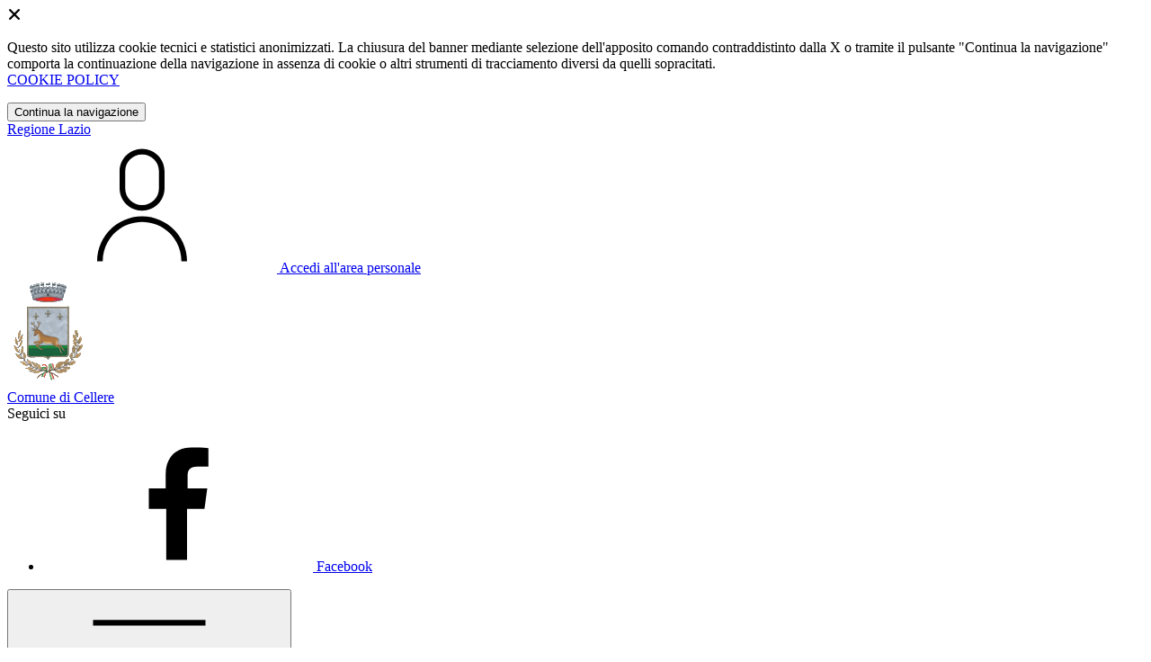

--- FILE ---
content_type: text/html; charset=UTF-8
request_url: https://comune.cellere.vt.it/argomenti/argomento-dettaglio/1795619
body_size: 10394
content:
<!DOCTYPE html>
<html lang="it">

<head>
    <!-- SEO -->
    <meta charset="utf-8">
    <meta http-equiv="X-UA-Compatible" content="IE=edge">
    <meta name="viewport" content="width=device-width, initial-scale=1">

    <title>
                    Comune di Cellere
            </title>

    <link rel="icon" type="image/png"
        href="https://mycity.s3.sbg.io.cloud.ovh.net/2951507/logo-comune-compact.png">

        
    <meta name="theme-color"
        content="#0F6E00">
    <link rel="manifest" href="/manifest.json">
    <link rel="apple-touch-icon" href="">
    <script nonce="3FXY19j0fIjXAkTMpt4QWMQuIVvjH7Mw">
        if ("serviceWorker" in navigator) navigator.serviceWorker.register("/service-worker.js");
    </script>

    <!-- CSRF Token -->
    <meta name="csrf-token" content="c0BggENTBkbz484FPnoUwE8DXPGpcMlU6dKjXnNi">

    <!-- IE -->
    <script src="//cdnjs.cloudflare.com/polyfill/v2/polyfill.min.js" defer integrity="sha384-1VSQy5k+QwdaUkm5HnEi7c51pl417Wh8qB0FK/9YT1nYBm9yJtOGe271k0a1Oi2C" crossorigin="anonymous"></script>

    <!-- Layout Scripts -->
    <script src="/js/manifest.js?id=ae85a8449474efde4acef5a3a08b9827" defer></script>
    <script src="/js/vendor.js?id=868390edf7b5f40633d8d047aa1f9a60" async></script>
    <script src="/js/frontend/agid4/layout.js?id=01f3bdab11a46ac9d028e2b31636e16c" async></script>

    <!-- Fonts Preload -->
    <link rel="preload" as="font" type="font/ttf" crossorigin href="https://comune.cellere.vt.it/fonts/lora/Lora-Bold.ttf">
    <link rel="preload" as="font" type="font/ttf" crossorigin href="https://comune.cellere.vt.it/fonts/lora/Lora-Italic.ttf">
    <link rel="preload" as="font" type="font/ttf" crossorigin href="https://comune.cellere.vt.it/fonts/lora/Lora-Regular.ttf">
    <link rel="preload" as="font" type="font/ttf" crossorigin
        href="https://comune.cellere.vt.it/fonts/roboto_mono/RobotoMono-Bold.ttf">
    <link rel="preload" as="font" type="font/ttf" crossorigin
        href="https://comune.cellere.vt.it/fonts/roboto_mono/RobotoMono-Regular.ttf">
    <link rel="preload" as="font" type="font/ttf" crossorigin
        href="https://comune.cellere.vt.it/fonts/roboto_mono/RobotoMono-Thin.ttf">
    <link rel="preload" as="font" type="font/ttf" crossorigin
        href="https://comune.cellere.vt.it/fonts/titillium_web/TitilliumWeb-Bold.ttf">
    <link rel="preload" as="font" type="font/ttf" crossorigin
        href="https://comune.cellere.vt.it/fonts/titillium_web/TitilliumWeb-Light.ttf">
    <link rel="preload" as="font" type="font/ttf" crossorigin
        href="https://comune.cellere.vt.it/fonts/titillium_web/TitilliumWeb-Regular.ttf">
    <link rel="preload" as="font" type="font/ttf" crossorigin
        href="https://comune.cellere.vt.it/fonts/titillium_web/TitilliumWeb-SemiBold.ttf">

    <!-- Bootstrap Italia -->
    <!--<script src="/js/frontend/agid4/bootstrap-italia.bundle.js?id=608c0e86319904cfd62da313473764e9" async></script>-->
    <script src="https://comune.cellere.vt.it/bootstrap-italia/dist/js/bootstrap-italia.bundle.min.js" async nonce="3FXY19j0fIjXAkTMpt4QWMQuIVvjH7Mw"></script>

    <link preload
        href="/css/frontend-agid4/bootstrap-italia/verdescuro/bootstrap-italia.min.css"
        rel="stylesheet">
    <link preload href="/css/frontend-agid4/themes/verdescuro.css" rel="stylesheet">

    <!-- Fonts & Icons -->
    <link href="https://comune.cellere.vt.it/fontastic/styles.css" preload rel="stylesheet">
    <link href="https://comune.cellere.vt.it/fonts/fabicon/fabicon.css" preload rel="stylesheet">
    <link href="https://comune.cellere.vt.it/fonts/fabicon/lightgallery.css" preload rel="stylesheet">
    <link rel="stylesheet" href="https://use.fontawesome.com/releases/v5.0.10/css/all.css"
        integrity="sha384-+d0P83n9kaQMCwj8F4RJB66tzIwOKmrdb46+porD/OvrJ+37WqIM7UoBtwHO6Nlg" preload
        crossorigin="anonymous">

    <!-- SPID -->
    <link type="text/css" rel="stylesheet" href="https://comune.cellere.vt.it/vendor/spid-auth/css/agid-spid-enter.min.1.0.0.css">

    <!-- Smart App Banners -->
    <!-- Smart App Banner IOs -->

<!-- Android -->

    <!-- Cookiebar & Web Analytics -->
        <!-- Matomo -->
<script>
  var _paq = window._paq = window._paq || [];
  /* tracker methods like "setCustomDimension" should be called before "trackPageView" */
  _paq.push(['trackPageView']);
  _paq.push(['enableLinkTracking']);
  (function() {
    var u="https://ingestion.webanalytics.italia.it/";
    _paq.push(['setTrackerUrl', u+'matomo.php']);
    _paq.push(['setSiteId', 'kjpRLlZ01y']);
    var d=document, g=d.createElement('script'), s=d.getElementsByTagName('script')[0];
    g.async=true; g.src=u+'matomo.js'; s.parentNode.insertBefore(g,s);
  })();
</script>
<!-- End Matomo Code -->

    <!-- Translation Plugin -->
    
    <!-- Stacks -->
            </head>

<body
    class="titillium cellere">
        <div id="app">
        <!-- Cookie Banner -->
                    <div id="cookie-bar" class="cookiealert bg-primary d-none pt-2 px-0" style="display: block;">
                <div class="d-flex justify-content-end">
                    <span class="declinecookies2 icon icon-cross clickable text-white"></span>
                </div>
                <div class="text-center px-3">
                    <p class="mb-3">
                        Questo sito utilizza cookie tecnici e statistici anonimizzati. La chiusura del banner mediante
                        selezione dell'apposito comando contraddistinto dalla X o tramite il pulsante "Continua la
                        navigazione" comporta la continuazione della navigazione in assenza di cookie o altri strumenti
                        di tracciamento diversi da quelli sopracitati.
                        <br><a class="cookiebar-btn" href="https://comune.cellere.vt.it/informativa-cookie">COOKIE POLICY</a>
                    </p>
                    <button class="btn btn-sm btn-outline-secondary acceptcookies" aria-label="Close">
                        Continua la navigazione
                    </button>
                </div>
            </div>
                <header class="it-header-wrapper it-header-sticky">
            <div class="it-header-slim-wrapper d-print-none">
                <div class="container">
                    <div class="row">
                        <div class="col-12">
                            <div class="it-header-slim-wrapper-content">
                                <a class="navbar-brand" href="http://www.regione.lazio.it" target="_blank"
                                    aria-label="Vai al portale Lazio - link esterno - apertura nuova scheda"
                                    title="Vai al portale Lazio">Regione
                                    Lazio</a>
                                
                                <div class="it-header-slim-right-zone">
                                    
                                                                        
                                                                                                                        <a class="btn btn-primary btn-icon btn-full"
                                                href="/login"
                                                data-element="personal-area-login" title="Accedi">
                                                <span class="rounded-icon" aria-hidden="true">
                                                    <svg class="icon icon-primary">
                                                        <use
                                                            xlink:href="/bootstrap-italia/dist/svg/sprites.svg#it-user">
                                                        </use>
                                                    </svg>
                                                </span>
                                                <span class="d-none d-lg-block">Accedi all'area personale</span>
                                            </a>
                                                                                                            </div>
                            </div>
                        </div>
                    </div>
                </div>
            </div>
            <div class="it-nav-wrapper">
                <div class="it-header-center-wrapper">
                    <div class="container">
                        <div class="row">
                            <div class="col-12">
                                <div class="it-header-center-content-wrapper">
                                    <div class="it-brand-wrapper">
                                                                                        <a href="https://comune.cellere.vt.it/home" tabindex="-1"
                                                    title="Vai alla Homepage">
                                                                                <img loading="lazy" src="https://mycity.s3.sbg.io.cloud.ovh.net/2951507/logo-comune-compact.png"
                                            alt="Comune di Cellere" class="img-fluid stemma">
                                        <div class="it-brand-text">
                                            <div class="no_toc it-brand-title">Comune di Cellere</div>
                                        </div>
                                        </a>
                                    </div>
                                    <div class="it-right-zone d-print-none">
                                                                                    <div class="it-socials d-none d-lg-flex">
                                                <span>Seguici su</span>
                                                <ul>
                                                                                                                                                                <li>
                                                            <div>
            <a class="" href="https://www.facebook.com/ComunediCellere" title="Facebook" aria-label="Facebook" target="_blank">
            <svg class="icon icon-sm icon-white align-top">
                <use xlink:href="/bootstrap-italia/dist/svg/sprites.svg#it-facebook">
                </use>
            </svg>
            <span class="visually-hidden">Facebook</span></a>
        </a>
    </div>
                                                        </li>
                                                                                                        
                                                                                                                                                                                                            </ul>
                                            </div>
                                        
                                        <search-widget modules="[]" scenario-id="1584"
                                            search-url="https://comune.cellere.vt.it/api/v1/scenarios/1584/search"
                                            advanced-search-url="https://comune.cellere.vt.it/ricerca-avanzata" theme="agid4">
                                        </search-widget>
                                    </div>
                                </div>
                            </div>
                        </div>
                    </div>
                </div>
                <div class="it-header-navbar-wrapper d-print-none" id="header-nav-wrapper">
                    <div class="container">
                        <div class="row">
                            <div class="col-12">
                                <nav class="navbar navbar-expand-lg has-megamenu" aria-label="Navigazione principale">
                                    <button class="custom-navbar-toggler" type="button" aria-controls="nav10"
                                        aria-expanded="false" aria-label="Mostra/Nascondi la navigazione"
                                        data-bs-target="#nav10" data-bs-toggle="navbarcollapsible" role="navigation">
                                        <svg class="icon">
                                            <use href="/bootstrap-italia/dist/svg/sprites.svg#it-burger"></use>
                                        </svg>
                                    </button>
                                    <div class="navbar-collapsable" id="nav10">
                                        <div class="overlay" style="display: none;"></div>
                                        <div class="close-div">
                                            <button class="btn close-menu" type="button">
                                                <span class="visually-hidden text-white">Nascondi la navigazione</span>
                                                <svg class="icon">
                                                    <use href="/bootstrap-italia/dist/svg/sprites.svg#it-close-big">
                                                    </use>
                                                </svg>
                                            </button>
                                        </div>
                                        <div class="menu-wrapper">
                                            <a href="https://comune.cellere.vt.it/home" aria-label="homepage"
                                                class="logo-hamburger">
                                                <img loading="lazy" src="https://mycity.s3.sbg.io.cloud.ovh.net/2951507/logo-comune-compact.png"
                                                    alt="Comune di Cellere" class="img-fluid stemma">
                                                <div class="it-brand-text">
                                                    <div class="it-brand-title">Comune di Cellere</div>
                                                </div>
                                            </a>
                                            <ul class="navbar-nav main_menu" data-element="main-navigation">
                                                                                                    <li class="nav-item">
                                                        <a target=""
                                                            data-element="management"
                                                            class="nav-link "
                                                            href="https://comune.cellere.vt.it/amministrazione" role="button"
                                                            aria-haspopup="true" aria-expanded="false"
                                                            title="Vai alla pagina: Amministrazione">
                                                            <span>Amministrazione</span>
                                                        </a>
                                                    </li>
                                                                                                    <li class="nav-item">
                                                        <a target=""
                                                            data-element="news"
                                                            class="nav-link "
                                                            href="https://comune.cellere.vt.it/novita" role="button"
                                                            aria-haspopup="true" aria-expanded="false"
                                                            title="Vai alla pagina: Novità">
                                                            <span>Novità</span>
                                                        </a>
                                                    </li>
                                                                                                    <li class="nav-item">
                                                        <a target=""
                                                            data-element="all-services"
                                                            class="nav-link "
                                                            href="https://comune.cellere.vt.it/servizi" role="button"
                                                            aria-haspopup="true" aria-expanded="false"
                                                            title="Vai alla pagina: Servizi">
                                                            <span>Servizi</span>
                                                        </a>
                                                    </li>
                                                                                                    <li class="nav-item">
                                                        <a target=""
                                                            data-element="live"
                                                            class="nav-link "
                                                            href="https://comune.cellere.vt.it/vivere-il-comune" role="button"
                                                            aria-haspopup="true" aria-expanded="false"
                                                            title="Vai alla pagina: Vivere il comune">
                                                            <span>Vivere il comune</span>
                                                        </a>
                                                    </li>
                                                
                                                                                            </ul>

                                            <ul class="navbar-nav main_menu position-absolute" style="bottom:25px;">
                                                                                                    <li class="mobile-login nav-item d-lg-none ps-4">
                                                        <a href="/login"
                                                            title="login" class="btn btn-success">Accedi </a>
                                                    </li>
                                                                                            </ul>
                                            <ul class="navbar-nav navbar-secondary">
                                                                                                    <li class="nav-item">
                                                        <a class="nav-link" href="https://comune.cellere.vt.it/argomenti/argomento-dettaglio/1795619"
                                                            title="Vai alla pagina: Accesso all&#039;informazione">Accesso all&#039;informazione</a>
                                                    </li>
                                                                                                    <li class="nav-item">
                                                        <a class="nav-link" href="https://comune.cellere.vt.it/argomenti/argomento-dettaglio/1795620"
                                                            title="Vai alla pagina: Acqua">Acqua</a>
                                                    </li>
                                                                                                    <li class="nav-item">
                                                        <a class="nav-link" href="https://comune.cellere.vt.it/argomenti/argomento-dettaglio/1795624"
                                                            title="Vai alla pagina: Assistenza agli invalidi">Assistenza agli invalidi</a>
                                                    </li>
                                                                                                <li class="nav-item">
                                                    <a class="nav-link" href="/argomenti"
                                                        title="Vai alla pagina: Tutti gli argomenti"
                                                        data-element="all-topics"><span class="fw-bold">Tutti gli
                                                            argomenti...</span></a>
                                                </li>
                                            </ul>
                                        </div>
                                    </div>
                                </nav>
                            </div>
                        </div>
                    </div>
                </div>
            </div>
        </header>

        
        
        
            <div class="it-hero-wrapper it-wrapped-container bg-grey-card" id="main-container">
                    <div class="img-responsive-wrapper">
                <div class="img-responsive">
                    <div class="img-wrapper">
                        <img src="https://mycity.s3.sbg.io.cloud.ovh.net/3706613/9cbab448-be27-4b16-9673-cd412c3a0505_large.jpg.webp" alt="https://mycity.s3.sbg.io.cloud.ovh.net/3706613/9cbab448-be27-4b16-9673-cd412c3a0505_large.jpg.webp">
                    </div>
                </div>
            </div>
                <!-- Top -->
        <div class="container">
            <div class="row">
                <div class=" drop-shadow  col-12 px-0 px-lg-2">
                    <div class="it-hero-card it-hero-bottom-overlapping rounded px-lg-5 py-4 py-lg-5">
                        <div class="row justify-content-center">
                            <div class="col-12">
                                <div class="cmp-breadcrumbs mt-0" role="navigation">
                                    <nav class="breadcrumb-container">
                                        <ol class="breadcrumb p-0" data-element="breadcrumb">
                                            <li class="breadcrumb-item">
                                                <a href="https://comune.cellere.vt.it/home">Home</a><span class="separator">/</span>
                                            </li>
                                            <li class="breadcrumb-item">
                                                <a href="https://comune.cellere.vt.it/argomenti">Argomenti</a><span
                                                    class="separator">/</span>
                                            </li>
                                            <li class="breadcrumb-item active">
                                                <span>Accesso all&#039;informazione</span>
                                            </li>
                                        </ol>
                                    </nav>
                                </div>
                            </div>
                        </div>
                        <div class="row sport-wrapper justify-content-between mt-lg-2">
                            <div class="col-12 col-lg-5 pl-lg-5">
                                <h1 class="mb-3 mb-lg-4 title-xxlarge">Accesso all&#039;informazione</h1>
                                <h2 class="visually-hidden" id="news-details">Dettagli dell'argomento</h2>
                                <p class="u-main-black text-paragraph-regular-medium mb-60">
                                    
                                </p>
                            </div>
                                                            <div class="col-12 col-lg-5 pl-lg-5">
                                    <div class="card-wrapper card-column">
                                        <h3 class="title-xsmall-semi-bold">Questo argomento è gestito da:</h3>
                                                                                    <div
                                                class="card card-teaser card-teaser-info shadow-sm rounded d-flex align-items-center p-3 p-lg-4">
                                                <div class="card-body">
                                                    <h4 class="mb-1 title-small-semi-bold-medium">
                                                        <a class="text-decoration-none"
                                                            href="https://comune.cellere.vt.it/unità-organizzative/2230013/ufficio-anagrafe"
                                                            title="Vai alla pagine: Ufficio Anagrafe">Ufficio Anagrafe</a>
                                                    </h4>
                                                    <div class="card-text">
                                                        <p class="u-main-black">
                                                            
                                                        </p>
                                                    </div>
                                                </div>
                                                                                            </div>
                                                                                    <div
                                                class="card card-teaser card-teaser-info shadow-sm rounded d-flex align-items-center p-3 p-lg-4">
                                                <div class="card-body">
                                                    <h4 class="mb-1 title-small-semi-bold-medium">
                                                        <a class="text-decoration-none"
                                                            href="https://comune.cellere.vt.it/unità-organizzative/2230206/settore-amministrativo"
                                                            title="Vai alla pagine: Settore Amministrativo">Settore Amministrativo</a>
                                                    </h4>
                                                    <div class="card-text">
                                                        <p class="u-main-black">
                                                            
                                                        </p>
                                                    </div>
                                                </div>
                                                                                            </div>
                                                                                    <div
                                                class="card card-teaser card-teaser-info shadow-sm rounded d-flex align-items-center p-3 p-lg-4">
                                                <div class="card-body">
                                                    <h4 class="mb-1 title-small-semi-bold-medium">
                                                        <a class="text-decoration-none"
                                                            href="https://comune.cellere.vt.it/unità-organizzative/2230211/segretario-comunale"
                                                            title="Vai alla pagine: Segretario Comunale">Segretario Comunale</a>
                                                    </h4>
                                                    <div class="card-text">
                                                        <p class="u-main-black">
                                                            
                                                        </p>
                                                    </div>
                                                </div>
                                                                                                    <div class="avatar size-xl">
                                                        <img src="https://mycity.s3.sbg.io.cloud.ovh.net/3525856/conversions/segretario-thumb.jpg"
                                                            alt="Segretario Comunale">
                                                        <!-- <div class="ms-3 argument-organizational_unit-image" style="background-image: url('https://mycity.s3.sbg.io.cloud.ovh.net/3525856/conversions/segretario-thumb.jpg')"> -->
                                                    </div>
                                                                                            </div>
                                                                                    <div
                                                class="card card-teaser card-teaser-info shadow-sm rounded d-flex align-items-center p-3 p-lg-4">
                                                <div class="card-body">
                                                    <h4 class="mb-1 title-small-semi-bold-medium">
                                                        <a class="text-decoration-none"
                                                            href="https://comune.cellere.vt.it/unità-organizzative/2230214/ufficio-segreteria-affari-istituzionali-protocollo"
                                                            title="Vai alla pagine: Ufficio Segreteria, Affari Istituzionali e Protocollo">Ufficio Segreteria, Affari Istituzionali e Protocollo</a>
                                                    </h4>
                                                    <div class="card-text">
                                                        <p class="u-main-black">
                                                            
                                                        </p>
                                                    </div>
                                                </div>
                                                                                            </div>
                                                                            </div>
                                </div>
                                                    </div>
                    </div>
                </div>
            </div>
        </div>
    </div>

    <!-- Novità Highlights -->
            <section id="novita">
            <div class="bg-grey-card pt-40 pt-md-100 pb-50">
                <div class="container">
                    <div class="row row-title">
                        <div class="col-12">
                            <h2 class="text-secondary border-bottom pb-2 pb-lg-3 mt-lg-5">Novità</h2>
                        </div>
                    </div>
                    <div class="row mt-2 pb-lg-4 g-4">
                                                    <div class="col-12 col-md-6 col-lg-4">
                                <div class="card-wrapper">
                                    <div class="card card-img no-after rounded sm-row">
                                                                                    <div class="img-responsive-wrapper">
                                                <div class="img-responsive img-responsive-panoramic">
                                                    <figure class="img-wrapper">
                                                        <img src="https://mycity.s3.sbg.io.cloud.ovh.net/4773630/conversions/tecnico-lavoripubblici-urbanistica-thumb.jpg"
                                                            title="image"
                                                            alt="image">
                                                    </figure>
                                                                                                    </div>
                                            </div>
                                                                                <div class="card-body p-4">
                                            <div class="category-top">
                                                <a class="text-decoration-none fw-semibold"
                                                    href="https://comune.cellere.vt.it/notizie"
                                                    title="Vai alla pagina: Notizie">Notizie</a>
                                                <span
                                                    class="data u-grey-light">10 ott 2025</span>
                                            </div>
                                            <div class="d-flex align-items-center">
                                                <h3><a class="text-decoration-none"
                                                        href="https://comune.cellere.vt.it/notizie/3476018/attivazione-sportello-unico-edilizia"
                                                        title="Leggi di più">Attivazione Sportello Unico per l&#039;Edilizia</a></h3>
                                            </div>
                                            <p class="lora font-normal line-height-normal text-secondary">
                                                Attivazione S.U.E.</p>
                                        </div>
                                    </div>
                                </div>
                            </div>
                                                    <div class="col-12 col-md-6 col-lg-4">
                                <div class="card-wrapper">
                                    <div class="card card-img no-after rounded sm-row">
                                                                                    <div class="img-responsive-wrapper">
                                                <div class="img-responsive img-responsive-panoramic">
                                                    <figure class="img-wrapper">
                                                        <img src="https://mycity.s3.sbg.io.cloud.ovh.net/4629824/conversions/polizia-locale-thumb.jpg"
                                                            title="image"
                                                            alt="image">
                                                    </figure>
                                                                                                    </div>
                                            </div>
                                                                                <div class="card-body p-4">
                                            <div class="category-top">
                                                <a class="text-decoration-none fw-semibold"
                                                    href="https://comune.cellere.vt.it/novita"
                                                    title="Vai alla pagina: Novità">Novità</a>
                                                <span
                                                    class="data u-grey-light">27 giu 2025</span>
                                            </div>
                                            <div class="d-flex align-items-center">
                                                <h3><a class="text-decoration-none"
                                                        href="https://comune.cellere.vt.it/notizie/3432250/modifiche-circolazione-stradale-domenica-29"
                                                        title="Leggi di più">Modifiche alla circolazione stradale per domenica 29 giugno in occasione del Memorial Andrea Paoletti</a></h3>
                                            </div>
                                            <p class="lora font-normal line-height-normal text-secondary">
                                                Domenica 29 giugno 2025 si terrà a Cellere il 2° Memorial Andrea Paoletti, per l&#039;occasione sono state adottate alcune modifiche alla circolazione stradale</p>
                                        </div>
                                    </div>
                                </div>
                            </div>
                                                    <div class="col-12 col-md-6 col-lg-4">
                                <div class="card-wrapper">
                                    <div class="card card-img no-after rounded sm-row">
                                                                                    <div class="img-responsive-wrapper">
                                                <div class="img-responsive img-responsive-panoramic">
                                                    <figure class="img-wrapper">
                                                        <img src="https://mycity.s3.sbg.io.cloud.ovh.net/4554065/conversions/analytics-ap-thumb.jpg"
                                                            title="image_thumb"
                                                            alt="image_thumb">
                                                    </figure>
                                                                                                    </div>
                                            </div>
                                                                                <div class="card-body p-4">
                                            <div class="category-top">
                                                <a class="text-decoration-none fw-semibold"
                                                    href="https://comune.cellere.vt.it/novita"
                                                    title="Vai alla pagina: Novità">Novità</a>
                                                <span
                                                    class="data u-grey-light">19 mag 2025</span>
                                            </div>
                                            <div class="d-flex align-items-center">
                                                <h3><a class="text-decoration-none"
                                                        href="https://comune.cellere.vt.it/notizie/3408111/report-sito-istituzionale-aprile-2025"
                                                        title="Leggi di più">Report sito istituzionale - Aprile 2025</a></h3>
                                            </div>
                                            <p class="lora font-normal line-height-normal text-secondary">
                                                Statistiche sito web istituzionale</p>
                                        </div>
                                    </div>
                                </div>
                            </div>
                                                    <div class="col-12 col-md-6 col-lg-4">
                                <div class="card-wrapper">
                                    <div class="card card-img no-after rounded sm-row">
                                                                                    <div class="img-responsive-wrapper">
                                                <div class="img-responsive img-responsive-panoramic">
                                                    <figure class="img-wrapper">
                                                        <img src="https://mycity.s3.sbg.io.cloud.ovh.net/4522156/conversions/CR-Cellere-thumb.jpg"
                                                            title="image_thumb"
                                                            alt="image_thumb">
                                                    </figure>
                                                                                                    </div>
                                            </div>
                                                                                <div class="card-body p-4">
                                            <div class="category-top">
                                                <a class="text-decoration-none fw-semibold"
                                                    href="https://comune.cellere.vt.it/novita"
                                                    title="Vai alla pagina: Novità">Novità</a>
                                                <span
                                                    class="data u-grey-light">05 mag 2025</span>
                                            </div>
                                            <div class="d-flex align-items-center">
                                                <h3><a class="text-decoration-none"
                                                        href="https://comune.cellere.vt.it/notizie/3398678/8-maggio-giornata-mondiale-croce-rossa"
                                                        title="Leggi di più">8 maggio, Giornata Mondiale della Croce Rossa</a></h3>
                                            </div>
                                            <p class="lora font-normal line-height-normal text-secondary">
                                                Il Comune di Cellere espone la bandiera dell&#039;Organizzazione Umanitaria più grande al mondo</p>
                                        </div>
                                    </div>
                                </div>
                            </div>
                                                    <div class="col-12 col-md-6 col-lg-4">
                                <div class="card-wrapper">
                                    <div class="card card-img no-after rounded sm-row">
                                                                                    <div class="img-responsive-wrapper">
                                                <div class="img-responsive img-responsive-panoramic">
                                                    <figure class="img-wrapper">
                                                        <img src="https://mycity.s3.sbg.io.cloud.ovh.net/4348455/conversions/raccolta-differenziata-1140x570-thumb.jpg"
                                                            title="image_thumb"
                                                            alt="image_thumb">
                                                    </figure>
                                                                                                    </div>
                                            </div>
                                                                                <div class="card-body p-4">
                                            <div class="category-top">
                                                <a class="text-decoration-none fw-semibold"
                                                    href="https://comune.cellere.vt.it/novita"
                                                    title="Vai alla pagina: Novità">Novità</a>
                                                <span
                                                    class="data u-grey-light">09 gen 2025</span>
                                            </div>
                                            <div class="d-flex align-items-center">
                                                <h3><a class="text-decoration-none"
                                                        href="https://comune.cellere.vt.it/notizie/3241913/calendario-infopoint-anno-2025"
                                                        title="Leggi di più">Calendario Infopoint anno 2025</a></h3>
                                            </div>
                                            <p class="lora font-normal line-height-normal text-secondary">
                                                Distribuzione sacchi e mastelli per la raccolta differenziata a cura della società Idealservice</p>
                                        </div>
                                    </div>
                                </div>
                            </div>
                                                    <div class="col-12 col-md-6 col-lg-4">
                                <div class="card-wrapper">
                                    <div class="card card-img no-after rounded sm-row">
                                                                                    <div class="img-responsive-wrapper">
                                                <div class="img-responsive img-responsive-panoramic">
                                                    <figure class="img-wrapper">
                                                        <img src="https://mycity.s3.sbg.io.cloud.ovh.net/4347292/conversions/elezioni-thumb.jpg"
                                                            title="image"
                                                            alt="image">
                                                    </figure>
                                                                                                    </div>
                                            </div>
                                                                                <div class="card-body p-4">
                                            <div class="category-top">
                                                <a class="text-decoration-none fw-semibold"
                                                    href="https://comune.cellere.vt.it/novita"
                                                    title="Vai alla pagina: Novità">Novità</a>
                                                <span
                                                    class="data u-grey-light">09 gen 2025</span>
                                            </div>
                                            <div class="d-flex align-items-center">
                                                <h3><a class="text-decoration-none"
                                                        href="https://comune.cellere.vt.it/notizie/3240833/commissione-elettorale-comunale"
                                                        title="Leggi di più">Commissione Elettorale Comunale</a></h3>
                                            </div>
                                            <p class="lora font-normal line-height-normal text-secondary">
                                                E&#039; stata convocata una riunione della CEC per il 16/05/2024</p>
                                        </div>
                                    </div>
                                </div>
                            </div>
                                                    <div class="col-12 col-md-6 col-lg-4">
                                <div class="card-wrapper">
                                    <div class="card card-img no-after rounded sm-row">
                                                                                    <div class="img-responsive-wrapper">
                                                <div class="img-responsive img-responsive-panoramic">
                                                    <figure class="img-wrapper">
                                                        <img src="https://mycity.s3.sbg.io.cloud.ovh.net/4347269/conversions/avviso-thumb.jpg"
                                                            title="image"
                                                            alt="image">
                                                    </figure>
                                                                                                    </div>
                                            </div>
                                                                                <div class="card-body p-4">
                                            <div class="category-top">
                                                <a class="text-decoration-none fw-semibold"
                                                    href="https://comune.cellere.vt.it/novita"
                                                    title="Vai alla pagina: Novità">Novità</a>
                                                <span
                                                    class="data u-grey-light">09 gen 2025</span>
                                            </div>
                                            <div class="d-flex align-items-center">
                                                <h3><a class="text-decoration-none"
                                                        href="https://comune.cellere.vt.it/notizie/3240828/macellazione-suini-uso-domestico"
                                                        title="Leggi di più">Macellazione suini per uso domestico</a></h3>
                                            </div>
                                            <p class="lora font-normal line-height-normal text-secondary">
                                                La ASL VT - Servizio veterinario comunica che per la Stagione 2024/2025 nel periodo compreso tra il 29.11.2024 ed il 20.03.2025 la macellazione dei suini a domicilio, ad esclusivo uso del proprio nucleo familiare</p>
                                        </div>
                                    </div>
                                </div>
                            </div>
                                                    <div class="col-12 col-md-6 col-lg-4">
                                <div class="card-wrapper">
                                    <div class="card card-img no-after rounded sm-row">
                                                                                    <div class="img-responsive-wrapper">
                                                <div class="img-responsive img-responsive-panoramic">
                                                    <figure class="img-wrapper">
                                                        <img src="https://mycity.s3.sbg.io.cloud.ovh.net/4330661/conversions/image-110-thumb.jpg"
                                                            title="image_thumb"
                                                            alt="image_thumb">
                                                    </figure>
                                                                                                    </div>
                                            </div>
                                                                                <div class="card-body p-4">
                                            <div class="category-top">
                                                <a class="text-decoration-none fw-semibold"
                                                    href="https://comune.cellere.vt.it/novita"
                                                    title="Vai alla pagina: Novità">Novità</a>
                                                <span
                                                    class="data u-grey-light">20 dic 2024</span>
                                            </div>
                                            <div class="d-flex align-items-center">
                                                <h3><a class="text-decoration-none"
                                                        href="https://comune.cellere.vt.it/notizie/3208850/trasferimento-servizio-idrico-integrato-societa"
                                                        title="Leggi di più">Trasferimento servizio idrico integrato alla Società Talete Spa</a></h3>
                                            </div>
                                            <p class="lora font-normal line-height-normal text-secondary">
                                                Dal 01/01/2025 avverrà il trasferimento del servizio idrico integrato alla Società Talete Spa</p>
                                        </div>
                                    </div>
                                </div>
                            </div>
                                                    <div class="col-12 col-md-6 col-lg-4">
                                <div class="card-wrapper">
                                    <div class="card card-img no-after rounded sm-row">
                                                                                    <div class="img-responsive-wrapper">
                                                <div class="img-responsive img-responsive-panoramic">
                                                    <figure class="img-wrapper">
                                                        <img src="https://mycity.s3.sbg.io.cloud.ovh.net/3659709/conversions/avviso-thumb.jpg"
                                                            title="image"
                                                            alt="image">
                                                    </figure>
                                                                                                    </div>
                                            </div>
                                                                                <div class="card-body p-4">
                                            <div class="category-top">
                                                <a class="text-decoration-none fw-semibold"
                                                    href="https://comune.cellere.vt.it/notizie"
                                                    title="Vai alla pagina: Notizie">Notizie</a>
                                                <span
                                                    class="data u-grey-light">19 dic 2023</span>
                                            </div>
                                            <div class="d-flex align-items-center">
                                                <h3><a class="text-decoration-none"
                                                        href="https://comune.cellere.vt.it/notizie/2448539/rg-44-2019-comune-cellere-c-poggi-pietro-rem"
                                                        title="Leggi di più">RG 44/2019 - Comune di Cellere c/ Poggi Pietro e Rem-Picci Agostino -</a></h3>
                                            </div>
                                            <p class="lora font-normal line-height-normal text-secondary">
                                                notifica del ricorso mediante affissione dello stesso all&#039;Albo Pretorio del Comune e nel Sito Internet</p>
                                        </div>
                                    </div>
                                </div>
                            </div>
                                            </div>
                    <div class="row mt-lg-2">
                        <div class="col-12 col-lg-3 offset-lg-9">
                            <a class="btn btn-primary text-button w-100" href="/novita">Tutte le novità</a>
                        </div>
                    </div>
                </div>
            </div>
        </section>
    
    <!-- Eventi -->
    
    <!-- Amministrazione -->
            <section id="amministrazione">
            <div class="pb-40 pt-40 pt-lg-80">
                <div class="container">
                    <div class="row row-title">
                        <div class="col-12">
                            <h2 class="text-secondary border-bottom pb-2 pb-lg-3 mt-lg-5">Amministrazione</h2>
                        </div>
                    </div>
                    <div class="row g-4 py-2 py-lg-3">
                                                    <div class="col-md-6 col-xl-4">
                                <div
                                    class="card-wrapper border border-light rounded cmp-list-card-img cmp-list-card-img-hr">
                                    <div class="card no-after rounded">
                                        <div class="row g-2 g-md-0 flex-md-column">
                                                                                        <div class="col-8 order-1 order-md-2">
                                                <div class="card-body">
                                                    <div class="category-top cmp-list-card-img__body">
                                                        <span
                                                            class="text-primary title-xsmall-semi-bold fw-semibold">Uffici</span>
                                                    </div>
                                                    <a href="https://comune.cellere.vt.it/unità-organizzative/2230214/ufficio-segreteria-affari-istituzionali-protocollo"
                                                        title="Leggi di più" class="text-decoration-none">
                                                        <div class="d-flex align-items-center">
                                                            <h3 class="text-break">Ufficio Segreteria, Affari Istituzionali e Protocollo</h3>
                                                        </div>
                                                    </a>
                                                    <p class="lora font-normal line-height-normal text-secondary mb-0">
                                                        L&#039;Ufficio Segreteria e Affari Istituzionali è incardinato del Settore Amministrativo dell&#039;Ente. Tra le attività svolte, si occupa di attività di segreteria agli organi di governo del comune e predisposizione degli atti deliberativi.
                                                    </p>
                                                </div>
                                            </div>
                                        </div>
                                    </div>
                                </div>
                            </div>
                                                    <div class="col-md-6 col-xl-4">
                                <div
                                    class="card-wrapper border border-light rounded cmp-list-card-img cmp-list-card-img-hr">
                                    <div class="card no-after rounded">
                                        <div class="row g-2 g-md-0 flex-md-column">
                                                                                            <div class="col-8 order-2 order-md-1">
                                                    <img lodaing="lazy" src="https://mycity.s3.sbg.io.cloud.ovh.net/3525856/conversions/segretario-thumb.jpg"
                                                        alt="Segretario Comunale"
                                                        class="rounded-top img-fluid img-responsive" />
                                                </div>
                                                                                        <div class="col-8 order-1 order-md-2">
                                                <div class="card-body">
                                                    <div class="category-top cmp-list-card-img__body">
                                                        <span
                                                            class="text-primary title-xsmall-semi-bold fw-semibold">Organi di governo</span>
                                                    </div>
                                                    <a href="https://comune.cellere.vt.it/unità-organizzative/2230211/segretario-comunale"
                                                        title="Leggi di più" class="text-decoration-none">
                                                        <div class="d-flex align-items-center">
                                                            <h3 class="text-break">Segretario Comunale</h3>
                                                        </div>
                                                    </a>
                                                    <p class="lora font-normal line-height-normal text-secondary mb-0">
                                                        Il Segretario Comunale svolge i compiti di collaborazione e funzioni di assistenza giuridico-amministrativa, nei confronti degli organi dell&#039;ente, in ordine alla conformità dell&#039;azione amministrativa alle leggi, allo Statuto ed ai regolamenti.
                                                    </p>
                                                </div>
                                            </div>
                                        </div>
                                    </div>
                                </div>
                            </div>
                                                    <div class="col-md-6 col-xl-4">
                                <div
                                    class="card-wrapper border border-light rounded cmp-list-card-img cmp-list-card-img-hr">
                                    <div class="card no-after rounded">
                                        <div class="row g-2 g-md-0 flex-md-column">
                                                                                        <div class="col-8 order-1 order-md-2">
                                                <div class="card-body">
                                                    <div class="category-top cmp-list-card-img__body">
                                                        <span
                                                            class="text-primary title-xsmall-semi-bold fw-semibold">Aree amministrative</span>
                                                    </div>
                                                    <a href="https://comune.cellere.vt.it/unità-organizzative/2230206/settore-amministrativo"
                                                        title="Leggi di più" class="text-decoration-none">
                                                        <div class="d-flex align-items-center">
                                                            <h3 class="text-break">Settore Amministrativo</h3>
                                                        </div>
                                                    </a>
                                                    <p class="lora font-normal line-height-normal text-secondary mb-0">
                                                        Il Settore Amministrativo svolge prioritariamente attività amministrativa per lo più interna al Comune e in particolare di supporto agli organi politici e ai vari settori organizzativi dell’Ente.
                                                    </p>
                                                </div>
                                            </div>
                                        </div>
                                    </div>
                                </div>
                            </div>
                                                    <div class="col-md-6 col-xl-4">
                                <div
                                    class="card-wrapper border border-light rounded cmp-list-card-img cmp-list-card-img-hr">
                                    <div class="card no-after rounded">
                                        <div class="row g-2 g-md-0 flex-md-column">
                                                                                        <div class="col-8 order-1 order-md-2">
                                                <div class="card-body">
                                                    <div class="category-top cmp-list-card-img__body">
                                                        <span
                                                            class="text-primary title-xsmall-semi-bold fw-semibold">Uffici</span>
                                                    </div>
                                                    <a href="https://comune.cellere.vt.it/unità-organizzative/2230013/ufficio-anagrafe"
                                                        title="Leggi di più" class="text-decoration-none">
                                                        <div class="d-flex align-items-center">
                                                            <h3 class="text-break">Ufficio Anagrafe</h3>
                                                        </div>
                                                    </a>
                                                    <p class="lora font-normal line-height-normal text-secondary mb-0">
                                                        Servizi Demografici - Ufficiale di Stato Civile, Anagrafe, Elettorale e Censimento
                                                    </p>
                                                </div>
                                            </div>
                                        </div>
                                    </div>
                                </div>
                            </div>
                                            </div>
                    <div class="col-12 col-lg-3 offset-lg-9">
                        <a class="btn btn-primary text-button w-100" href="/amministrazione"
                            title="Vai a: Tutta l'amministrazione">Tutta l'amministrazione</a>
                    </div>
                </div>
            </div>
        </section>
    
    <!-- Services -->
            <section id="servizi">
            <div class="pb-40 pt-40">
                <div class="container">
                    <div class="row row-title">
                        <div class="col-12">
                            <h2 class="text-secondary border-bottom pb-2 pb-lg-3 mt-lg-5">Servizi</h2>
                        </div>
                    </div>
                    <div class="row g-4 py-2 py-lg-3">
                                                    <div class="col-md-6 col-xl-4">
                                <div
                                    class="card-wrapper border border-light rounded cmp-list-card-img cmp-list-card-img-hr">
                                    <div class="card no-after rounded">
                                        <div class="row g-2 g-md-0 flex-md-column">
                                            <div class="col-8 order-1 order-md-2">
                                                <div class="card-body">
                                                    <div class="category-top cmp-list-card-img__body">
                                                        <span
                                                            class="text-primary title-xsmall-semi-bold fw-semibold">Anagrafe e stato civile</span>
                                                    </div>
                                                    <a href="https://comune.cellere.vt.it/servizi/servizio-dettaglio/2460971"
                                                        title="Leggi di più" class="text-decoration-none">
                                                        <div class="d-flex align-items-center">
                                                            <h3 class="text-break">Rilascio Carta d&#039;Identità (CIE o Cartacea)</h3>
                                                        </div>
                                                    </a>
                                                    <p class="lora font-normal line-height-normal text-secondary mb-0">
                                                        Rilascio Carta d&#039;Identità (CIE o Cartacea)
                                                    </p>
                                                </div>
                                            </div>
                                        </div>
                                    </div>
                                </div>
                            </div>
                                                    <div class="col-md-6 col-xl-4">
                                <div
                                    class="card-wrapper border border-light rounded cmp-list-card-img cmp-list-card-img-hr">
                                    <div class="card no-after rounded">
                                        <div class="row g-2 g-md-0 flex-md-column">
                                            <div class="col-8 order-1 order-md-2">
                                                <div class="card-body">
                                                    <div class="category-top cmp-list-card-img__body">
                                                        <span
                                                            class="text-primary title-xsmall-semi-bold fw-semibold">Anagrafe e stato civile</span>
                                                    </div>
                                                    <a href="https://comune.cellere.vt.it/servizi/servizio-dettaglio/2317255"
                                                        title="Leggi di più" class="text-decoration-none">
                                                        <div class="d-flex align-items-center">
                                                            <h3 class="text-break">Accedere al portale ANPR (Anagrafe Nazionale Popolazione Residente)</h3>
                                                        </div>
                                                    </a>
                                                    <p class="lora font-normal line-height-normal text-secondary mb-0">
                                                        ANPR è un sistema integrato, efficace e con alti standard di sicurezza, che consente ai Comuni di interagire con le altre amministrazioni pubbliche.
                                                    </p>
                                                </div>
                                            </div>
                                        </div>
                                    </div>
                                </div>
                            </div>
                                                    <div class="col-md-6 col-xl-4">
                                <div
                                    class="card-wrapper border border-light rounded cmp-list-card-img cmp-list-card-img-hr">
                                    <div class="card no-after rounded">
                                        <div class="row g-2 g-md-0 flex-md-column">
                                            <div class="col-8 order-1 order-md-2">
                                                <div class="card-body">
                                                    <div class="category-top cmp-list-card-img__body">
                                                        <span
                                                            class="text-primary title-xsmall-semi-bold fw-semibold">Salute, benessere e assistenza</span>
                                                    </div>
                                                    <a href="https://comune.cellere.vt.it/servizi/servizio-dettaglio/2204192"
                                                        title="Leggi di più" class="text-decoration-none">
                                                        <div class="d-flex align-items-center">
                                                            <h3 class="text-break">Presentare domanda per un contributo</h3>
                                                        </div>
                                                    </a>
                                                    <p class="lora font-normal line-height-normal text-secondary mb-0">
                                                        Servizio per la richiesta di sostegno nell&#039;affrontare le spese relative all&#039;assistenza per un familiare non autosufficiente
                                                    </p>
                                                </div>
                                            </div>
                                        </div>
                                    </div>
                                </div>
                            </div>
                                                    <div class="col-md-6 col-xl-4">
                                <div
                                    class="card-wrapper border border-light rounded cmp-list-card-img cmp-list-card-img-hr">
                                    <div class="card no-after rounded">
                                        <div class="row g-2 g-md-0 flex-md-column">
                                            <div class="col-8 order-1 order-md-2">
                                                <div class="card-body">
                                                    <div class="category-top cmp-list-card-img__body">
                                                        <span
                                                            class="text-primary title-xsmall-semi-bold fw-semibold">Anagrafe e stato civile</span>
                                                    </div>
                                                    <a href="https://comune.cellere.vt.it/servizi/servizio-dettaglio/2204187"
                                                        title="Leggi di più" class="text-decoration-none">
                                                        <div class="d-flex align-items-center">
                                                            <h3 class="text-break">Richiedere l&#039;accesso agli Atti</h3>
                                                        </div>
                                                    </a>
                                                    <p class="lora font-normal line-height-normal text-secondary mb-0">
                                                        La richiesta di accesso agli atti, e/o documenti amministrativi, è lo strumento attraverso il quale si esercita il diritto degli interessati a prendere visione, ed eventualmente ottenere copia, dei documenti amministrativi.
                                                    </p>
                                                </div>
                                            </div>
                                        </div>
                                    </div>
                                </div>
                            </div>
                                            </div>
                    <div class="col-12 col-lg-3 offset-lg-9">
                        <a class="btn btn-primary text-button w-100" href="/servizi" title="Vai a:Tutti i servizi">Tutti
                            i servizi</a>
                    </div>
                </div>
            </div>
        </section>
    
    <!-- Documents -->
            <section id="documenti">
            <div class="pb-80 pt-40">
                <div class="container">
                    <div class="row row-title">
                        <div class="col-12">
                            <h2 class="text-secondary border-bottom pb-2 pb-lg-3 mt-lg-5">Documenti</h2>
                        </div>
                    </div>
                    <div class="row g-4 py-2 py-lg-3">
                                                    <div class="col-md-6 col-xl-4">
                                <div
                                    class="card-wrapper border border-light rounded cmp-list-card-img cmp-list-card-img-hr">
                                    <div class="card no-after rounded">
                                        <div class="row g-2 g-md-0 flex-md-column">
                                                                                        <div class="col-8 order-1 order-md-2">
                                                <div class="card-body">
                                                    <div class="category-top cmp-list-card-img__body">
                                                        <span
                                                            class="text-primary title-xsmall-semi-bold fw-semibold">Regolamenti e Tariffari</span>
                                                    </div>
                                                    <a href="https://comune.cellere.vt.it/documenti/2464891/diritti-segreteria"
                                                        title="Leggi di più" class="text-decoration-none">
                                                        <div class="d-flex align-items-center">
                                                            <h3 class="text-break">Diritti di segreteria</h3>
                                                        </div>
                                                    </a>
                                                    <p class="lora font-normal line-height-normal text-secondary mb-0">
                                                        Tariffe e diritti di segreteria
                                                    </p>
                                                </div>
                                            </div>
                                        </div>
                                    </div>
                                </div>
                            </div>
                                                    <div class="col-md-6 col-xl-4">
                                <div
                                    class="card-wrapper border border-light rounded cmp-list-card-img cmp-list-card-img-hr">
                                    <div class="card no-after rounded">
                                        <div class="row g-2 g-md-0 flex-md-column">
                                                                                            <div class="col-8 order-2 order-md-1">
                                                    <img lodaing="lazy" src="https://mycity.s3.sbg.io.cloud.ovh.net/3465828/conversions/territorio-thumb.jpg"
                                                        alt="Piano Acustico Comunale"
                                                        class="rounded-top img-fluid img-responsive" />
                                                </div>
                                                                                        <div class="col-8 order-1 order-md-2">
                                                <div class="card-body">
                                                    <div class="category-top cmp-list-card-img__body">
                                                        <span
                                                            class="text-primary title-xsmall-semi-bold fw-semibold">Documenti tecnici di supporto</span>
                                                    </div>
                                                    <a href="https://comune.cellere.vt.it/documenti/2230313/piano-acustico-comunale"
                                                        title="Leggi di più" class="text-decoration-none">
                                                        <div class="d-flex align-items-center">
                                                            <h3 class="text-break">Piano Acustico Comunale</h3>
                                                        </div>
                                                    </a>
                                                    <p class="lora font-normal line-height-normal text-secondary mb-0">
                                                        Piano di zonizzazione acustica
                                                    </p>
                                                </div>
                                            </div>
                                        </div>
                                    </div>
                                </div>
                            </div>
                                            </div>
                    <div class="col-12 col-lg-3 offset-lg-9">
                        <a class="btn btn-primary text-button w-100" href="/documenti-e-dati"
                            title="Vai a: Tutti i documenti">Tutti i documenti</a>
                    </div>
                </div>
            </div>
        </section>
    
    <!-- Luoghi -->
            <section id="luoghi">
            <div class="pb-80 pt-40">
                <div class="container">
                    <div class="row row-title">
                        <div class="col-12">
                            <h2 class="text-secondary border-bottom pb-2 pb-lg-3 mt-lg-5">Luoghi</h2>
                        </div>
                    </div>
                    <div class="row g-4 py-2 py-lg-3">
                                                    <div class="col-md-6 col-xl-4">
                                <div
                                    class="card-wrapper border border-light rounded cmp-list-card-img cmp-list-card-img-hr">
                                    <div class="card no-after rounded">
                                        <div class="row g-2 g-md-0 flex-md-column">
                                                                                        <div class="col-8 order-1 order-md-2">
                                                <div class="card-body">
                                                    <div class="category-top cmp-list-card-img__body">
                                                        <span
                                                            class="text-primary title-xsmall-semi-bold fw-semibold">Luoghi</span>
                                                    </div>
                                                    <a href="https://comune.cellere.vt.it/luoghi/3259442/sede-municipale-provvisoria"
                                                        title="Leggi di più" class="text-decoration-none">
                                                        <div class="d-flex align-items-center">
                                                            <h3 class="text-break">Sede Municipale provvisoria</h3>
                                                        </div>
                                                    </a>
                                                    <p class="lora font-normal line-height-normal text-secondary mb-0">
                                                        Sede provvisoria della residenza municipale
                                                    </p>
                                                </div>
                                            </div>
                                        </div>
                                    </div>
                                </div>
                            </div>
                                                    <div class="col-md-6 col-xl-4">
                                <div
                                    class="card-wrapper border border-light rounded cmp-list-card-img cmp-list-card-img-hr">
                                    <div class="card no-after rounded">
                                        <div class="row g-2 g-md-0 flex-md-column">
                                                                                            <div class="col-8 order-2 order-md-1">
                                                    <img lodaing="lazy" src="https://mycity.s3.sbg.io.cloud.ovh.net/3660709/conversions/cosap-thumb.jpg"
                                                        alt="Comune di Cellere - Municipio"
                                                        class="rounded-top img-fluid img-responsive" />
                                                </div>
                                                                                        <div class="col-8 order-1 order-md-2">
                                                <div class="card-body">
                                                    <div class="category-top cmp-list-card-img__body">
                                                        <span
                                                            class="text-primary title-xsmall-semi-bold fw-semibold">Luoghi</span>
                                                    </div>
                                                    <a href="https://comune.cellere.vt.it/luoghi/2449742/informazioni-utili"
                                                        title="Leggi di più" class="text-decoration-none">
                                                        <div class="d-flex align-items-center">
                                                            <h3 class="text-break">Comune di Cellere - Municipio</h3>
                                                        </div>
                                                    </a>
                                                    <p class="lora font-normal line-height-normal text-secondary mb-0">
                                                        Le informazioni utili del Comune di Cellere
                                                    </p>
                                                </div>
                                            </div>
                                        </div>
                                    </div>
                                </div>
                            </div>
                                            </div>
                    <div class="col-12 col-lg-3 offset-lg-9">
                        <a class="btn btn-primary text-button w-100" href="/luoghi"
                            title="Vai a: Tutti i documenti">Tutti i luoghi</a>
                    </div>
                </div>
            </div>
        </section>
    
    <!-- Review -->
    <div class="bg-primary pt-3 pb-3">
    <div class="container mt-4 d-md-flex align-items-center">
        
        <div class="d-md-flex align-items-center mb-3 mb-md-0">
            <div class="d-flex align-items-center mb-3 mb-md-0">
                
                
            
                
                
                                    <div class="rating-star me-1">
                        <svg class="icon icon-sm" style="fill: lightgray;">
                            <use href="/bootstrap-italia/dist/svg/sprites.svg#it-star-full"></use>
                        </svg>
                    </div>
                                    <div class="rating-star me-1">
                        <svg class="icon icon-sm" style="fill: lightgray;">
                            <use href="/bootstrap-italia/dist/svg/sprites.svg#it-star-full"></use>
                        </svg>
                    </div>
                                    <div class="rating-star me-1">
                        <svg class="icon icon-sm" style="fill: lightgray;">
                            <use href="/bootstrap-italia/dist/svg/sprites.svg#it-star-full"></use>
                        </svg>
                    </div>
                                    <div class="rating-star me-1">
                        <svg class="icon icon-sm" style="fill: lightgray;">
                            <use href="/bootstrap-italia/dist/svg/sprites.svg#it-star-full"></use>
                        </svg>
                    </div>
                                    <div class="rating-star me-1">
                        <svg class="icon icon-sm" style="fill: lightgray;">
                            <use href="/bootstrap-italia/dist/svg/sprites.svg#it-star-full"></use>
                        </svg>
                    </div>
                            </div>

            
            <span class="ms-md-3 text-white fw-bold" style="font-size: 1.25rem;">0.0</span>

            
                
                <span class="ms-3 text-white" style="font-size: 1.25rem;">0 utenti hanno valutato questa pagina</span>
                    </div>

        
        <a href="https://comune.cellere.vt.it/valutazioni" class="ms-auto text-white fw-bold">Vedi tutte le valutazioni</a>
    </div>

    <div class="container">
        <div class="row d-flex justify-content-center bg-primary">
            <div class="col-12 col-lg-6">
                <div class="cmp-rating pt-5 pb-lg-80" id="rating-card">
                    <review-section post-url="https://comune.cellere.vt.it/api/internals/frontend/scenarios/1584/review/store"
                        model-id="1795619" model-type="App\Models\Arguments\Argument" review-type="info">
                    </review-section>
                </div>
            </div>
        </div>
    </div>
</div>

    <!-- Bottom -->
    <div class="bg-grey-card  ">
        <div class="container">
            <div class="d-flex justify-content-center p-contacts bg-grey-card">
    <div class="col-12 col-lg-6">
        <div class="cmp-contacts">
            <div class="card w-100">
                <div class="card-body">
                    <h2 class="title-medium-2-semi-bold">Contatta il comune</h2>

                    <ul class="contact-list p-0">
                        <li>   
                            <a data-element="faq" class="list-item" href="/faq" title="Leggi le domande frequenti">                                                
                                <svg class="icon icon-primary icon-sm" aria-hidden="true">
                                    <use href="/bootstrap-italia/dist/svg/sprites.svg#it-help-circle"></use>
                                </svg><span>Leggi le domande frequenti</span>
                            </a>
                        </li>

                        <li>   
                            <a data-element="contacts" class="list-item" href="/richiesta-assistenza" title="Richiedi assistenza">                                                
                                <svg class="icon icon-primary icon-sm" aria-hidden="true">
                                    <use href="/bootstrap-italia/dist/svg/sprites.svg#it-mail"></use>
                                </svg><span>Richiedi assistenza</span>
                            </a>
                        </li>

                        <li>
                            <a class="list-item" href="tel:0761 451791">
                                <svg class="icon icon-primary icon-sm" aria-hidden="true">
                                    <use href="/bootstrap-italia/dist/svg/sprites.svg#it-hearing"></use>
                                </svg><span>Chiama il numero 0761 451791</span>
                            </a>
                        </li>

                        <li>   
                            <a data-element="appointment-booking" href="/agenda-smart" title="Prenota appuntamento">                                                
                                <svg class="icon icon-primary icon-sm" aria-hidden="true">
                                    <use href="/bootstrap-italia/dist/svg/sprites.svg#it-calendar"></use>
                                </svg><span>Prenota appuntamento</span>
                            </a>
                        </li>
                    </ul>

                    <h2 class="title-medium-2-semi-bold mt-4">Problemi in città</h2>
                    <ul class="contact-list p-0">
                        <li>   
                            <a data-element="report-inefficiency" href="/segnalazioni/segnalazione-disservizio/crea" title="Segnala un disservizio">                                                
                                <svg class="icon icon-primary icon-sm" aria-hidden="true">
                                    <use href="/bootstrap-italia/dist/svg/sprites.svg#it-map-marker-circle"></use>
                                </svg><span>Segnala disservizio </span>
                            </a>
                        </li>                
                    </ul>

                </div>
            </div>
        </div>
    </div>
</div>
        </div>
    </div>
        <a href="#" aria-hidden="true" data-attribute="back-to-top" title="Vai al inizio"
            class="back-to-top shadow" id="example">
            <span class="icon icon-arrow-up-light"></span>
        </a>
        
        <footer class="it-footer" id="footer">
            <div class="it-footer-main">
                <div class="container">
                    <div class="row">
                        <div class="col-12 footer-items-wrapper logo-wrapper">
                                                            <a class="ue-logo inactiveLink"
                                    href=""
                                >
                                    <img loading="lazy"
                                    src="https://italia.github.io/design-comuni-pagine-statiche/assets/images/logo-eu-inverted.svg"
                                    alt="logo Unione Europea" width="178" height="56">
                                </a>
                                
                            <div class="it-brand-wrapper">
                                <a href="https://comune.cellere.vt.it/home" title="Homepage" title="Vai alla Homepage">
                                    <img loading="lazy" class="icon" src="https://mycity.s3.sbg.io.cloud.ovh.net/2951507/logo-comune-compact.png"
                                        alt="Stemma">
                                    <div class="it-brand-text">
                                        <h2 class="no_toc">
                                            Comune di Cellere
                                        </h2>
                                    </div>
                                </a>
                            </div>
                        </div>
                    </div>
                    <div class="row">
                                                    <div class="col-md-3 footer-items-wrapper">
                                <h3 class="footer-heading-title">Amministrazione</h3>
                                <ul class="footer-list">
                                                                            <li>
                                            <a href="https://comune.cellere.vt.it/organi-di-governo"
                                                title="Vai a: Organi di governo">Organi di governo</a>
                                        </li>
                                                                            <li>
                                            <a href="https://comune.cellere.vt.it/aree-amministrative"
                                                title="Vai a: Aree amministrative">Aree amministrative</a>
                                        </li>
                                                                            <li>
                                            <a href="https://comune.cellere.vt.it/uffici"
                                                title="Vai a: Uffici">Uffici</a>
                                        </li>
                                                                            <li>
                                            <a href="https://comune.cellere.vt.it/enti-e-fondazioni"
                                                title="Vai a: Enti e fondazioni">Enti e fondazioni</a>
                                        </li>
                                                                            <li>
                                            <a href="https://comune.cellere.vt.it/politici"
                                                title="Vai a: Politici">Politici</a>
                                        </li>
                                                                            <li>
                                            <a href="https://comune.cellere.vt.it/personale-amministrativo"
                                                title="Vai a: Personale amministrativo">Personale amministrativo</a>
                                        </li>
                                                                            <li>
                                            <a href="https://comune.cellere.vt.it/documenti-e-dati"
                                                title="Vai a: Documenti e dati">Documenti e dati</a>
                                        </li>
                                                                    </ul>
                            </div>
                                                                            <div class="col-md-6 footer-items-wrapper">
                                <h3 class="footer-heading-title">Servizi</h3>
                                <div class="row">
                                    <div class="col-md-6">
                                        <ul class="footer-list">
                                                                                            <li>
                                                    <a href="https://comune.cellere.vt.it/anagrafe-e-stato-civile"
                                                        title="Vai a: Anagrafe e stato civile">Anagrafe e stato civile</a>
                                                </li>
                                                                                            <li>
                                                    <a href="https://comune.cellere.vt.it/cultura-e-tempo-libero"
                                                        title="Vai a: Cultura e tempo libero">Cultura e tempo libero</a>
                                                </li>
                                                                                            <li>
                                                    <a href="https://comune.cellere.vt.it/vita-lavorativa"
                                                        title="Vai a: Vita lavorativa">Vita lavorativa</a>
                                                </li>
                                                                                            <li>
                                                    <a href="https://comune.cellere.vt.it/imprese-e-commercio"
                                                        title="Vai a: Imprese e commercio">Imprese e commercio</a>
                                                </li>
                                                                                            <li>
                                                    <a href="https://comune.cellere.vt.it/appalti-pubblici"
                                                        title="Vai a: Appalti pubblici">Appalti pubblici</a>
                                                </li>
                                                                                            <li>
                                                    <a href="https://comune.cellere.vt.it/catasto-e-urbanistica"
                                                        title="Vai a: Catasto e urbanistica">Catasto e urbanistica</a>
                                                </li>
                                                                                            <li>
                                                    <a href="https://comune.cellere.vt.it/turismo"
                                                        title="Vai a: Turismo">Turismo</a>
                                                </li>
                                                                                            <li>
                                                    <a href="https://comune.cellere.vt.it/mobilita-e-trasporti"
                                                        title="Vai a: Mobilità e trasporti">Mobilità e trasporti</a>
                                                </li>
                                                                                    </ul>
                                    </div>
                                    <div class="col-md-6">
                                        <ul class="footer-list">
                                                                                            <li>
                                                    <a href="https://comune.cellere.vt.it/educazione-e-formazione"
                                                        title="Vai a: Educazione e formazione">Educazione e formazione</a>
                                                </li>
                                                                                            <li>
                                                    <a href="https://comune.cellere.vt.it/giustizia-e-sicurezza-pubblica"
                                                        title="Vai a: Giustizia e sicurezza pubblica">Giustizia e sicurezza pubblica</a>
                                                </li>
                                                                                            <li>
                                                    <a href="https://comune.cellere.vt.it/tributi-finanze-e-contravvenzioni"
                                                        title="Vai a: Tributi, finanze e contravvenzioni">Tributi, finanze e contravvenzioni</a>
                                                </li>
                                                                                            <li>
                                                    <a href="https://comune.cellere.vt.it/ambiente"
                                                        title="Vai a: Ambiente">Ambiente</a>
                                                </li>
                                                                                            <li>
                                                    <a href="https://comune.cellere.vt.it/salute-benessere-e-assistenza"
                                                        title="Vai a: Salute, benessere e assistenza">Salute, benessere e assistenza</a>
                                                </li>
                                                                                            <li>
                                                    <a href="https://comune.cellere.vt.it/autorizzazioni"
                                                        title="Vai a: Autorizzazioni">Autorizzazioni</a>
                                                </li>
                                                                                            <li>
                                                    <a href="https://comune.cellere.vt.it/agricoltura-e-pesca"
                                                        title="Vai a: Agricoltura e pesca">Agricoltura e pesca</a>
                                                </li>
                                                                                    </ul>
                                    </div>
                                </div>
                            </div>
                                                <div class="col-md-3 footer-items-wrapper">
                                                            <h3 class="footer-heading-title">Novità</h3>
                                <ul class="footer-list">
                                                                            <li>
                                            <a href="https://comune.cellere.vt.it/novita/1-news"
                                                title="Vai a: Notizie">
                                                Notizie
                                            </a>
                                        </li>
                                                                            <li>
                                            <a href="https://comune.cellere.vt.it/novita/2-comunicato-stampa"
                                                title="Vai a: Comunicati">
                                                Comunicati
                                            </a>
                                        </li>
                                                                            <li>
                                            <a href="https://comune.cellere.vt.it/novita/3-avviso"
                                                title="Vai a: Avvisi">
                                                Avvisi
                                            </a>
                                        </li>
                                                                    </ul>
                                                                                        <h3 class="footer-heading-title">Vivere il comune</h3>
                                <ul class="footer-list">
                                                                            <li>
                                            <a href="https://comune.cellere.vt.it/luoghi"
                                                title="Vai a: Luoghi">Luoghi</a>
                                        </li>
                                                                            <li>
                                            <a href="https://comune.cellere.vt.it/eventi"
                                                title="Vai a: Eventi">Eventi</a>
                                        </li>
                                                                    </ul>
                                                    </div>
                        <div class="col-md-9 mt-md-4 footer-items-wrapper">
                            <h3 class="footer-heading-title">Contatti</h3>
                            <div class="row">
                                <div class="col-md-4">
                                    <div class="footer-info">
                                        <address>
                                                                                            Comune di Cellere<br /><p>Uffici comunali temporaneamente trasferiti in Cellere, Via S. Giovanni Bosco 1&nbsp; (ex Scuole Elementari)</p>

<p>Comune di Cellere - Servizio Tesoreria - Poste Italiane&nbsp;</p>

<p>IBAN:&nbsp;IT 21 E 07601 03200 001058389337&nbsp;</p>

<p>Conto Corrente Postale CCP: 11161015</p>

<p>Codice iPA: c_c447</p>

<p>Codice Fatturazione: UFPOEY (tutte lettere)</p>

<p><a href="http://195.78.210.236/c056020/po/po_exlogin.php" target="_blank">Extranet</a></p>
                                                                                                                                        Codice fiscale: 00219310562<br>
                                                                                                                                        P.IVA: 00219310562<br>
                                                                                    </address>
                                                                                    Tel: 0761 451791<br>
                                                                                                                                                                    Email: <a href="mailto:protocollo@comune.cellere.vt.it"
                                                title="Scrivi a: protocollo@comune.cellere.vt.it">protocollo@comune.cellere.vt.it</a><br>
                                                                                                                                                                            PEC: <a href="mailto:protocollo@pec.comune.cellere.vt.it"
                                                    title="Scrivi a: protocollo@pec.comune.cellere.vt.it">protocollo@pec.comune.cellere.vt.it</a><br>
                                                                                            PEC: <a href="mailto:polizia.locale@pec.comune.cellere.vt.it"
                                                    title="Scrivi a: polizia.locale@pec.comune.cellere.vt.it">polizia.locale@pec.comune.cellere.vt.it</a><br>
                                                                                                                        </div>
                                </div>

                                
                                                                    <div class="col-md-4">
                                        <ul class="footer-list">
                                                                                            <li>
                                                    <a href="/faq"
                                                        
                                                        data-element="faq" title="Leggi le FAQ">Leggi le FAQ</a>
                                                </li>
                                            
                                                                                            <li>
                                                    <a href="/agenda-smart"
                                                        
                                                        title="Prenotazione appuntamento">Prenotazione appuntamento</a>
                                                </li>
                                            
                                                                                            <li>
                                                    <a href="/segnalazioni/segnalazione-disservizio/crea"
                                                        
                                                        data-element="report-inefficiency"
                                                        title="Segnalazione disservizio">Segnalazione disservizio</a>
                                                </li>
                                            
                                                                                            <li>
                                                    <a href="/richiesta-assistenza"
                                                        
                                                        title="Richiesta d'assistenza">Richiesta d'assistenza</a>
                                                </li>
                                                                                    </ul>
                                    </div>
                                    <div class="col-md-4">
                                        <ul class="footer-list">
                                                                                            <li>
                                                    <a href="/amministrazione-trasparente"
                                                        
                                                        title="Amministrazione trasparente">Amministrazione
                                                        trasparente</a>
                                                </li>
                                            
                                            <!---->

                                                                                            <li>
                                                    <a href="/privacy"
                                                        
                                                        data-element="privacy-policy-link"
                                                        title="Informativa privacy">Informativa privacy</a>
                                                </li>
                                            
                                            <li>
                                                <a href="https://comune.cellere.vt.it/note-legali" data-element="legal-notes"
                                                    title="Note legali">Note legali</a>
                                            </li>

                                                                                            <li>
                                                    <a href="https://form.agid.gov.it/view/dc0c4bc0-9795-11f0-bd25-27e695fcee75"
                                                        target=&quot;_blank&quot;
                                                        data-element="accessibility-link"
                                                        title="Dichiarazione di accessibilità">Dichiarazione di
                                                        accessibilità</a>
                                                </li>
                                            
                                            <li>
                                                <a href="https://comune.cellere.vt.it/piano-miglioramento"
                                                    title="Piano di miglioramento del sito">Piano di miglioramento del sito e dei servizi
                                                </a>
                                            </li>
                                        </ul>
                                    </div>
                                                            </div>
                        </div>
                        <div class="col-md-3 mt-md-4 footer-items-wrapper">
                                                            <h3 class="footer-heading-title">Seguici su</h3>
                                <ul class="list-inline text-start social">
                                                                                                                <li class="list-inline-item">
                                            <div>
            <a class="p-2 text-white" href="https://www.facebook.com/ComunediCellere" title="Facebook" aria-label="Facebook" target="_blank">
            <svg class="icon icon-sm icon-white align-top">
                <use xlink:href="/bootstrap-italia/dist/svg/sprites.svg#it-facebook">
                </use>
            </svg>
            <span class="visually-hidden">Facebook</span></a>
        </a>
    </div>
                                        </li>
                                                                                                                                                                                </ul>
                                                    </div>
                    </div>
                    <div class="row">
                        <div class="col-12 footer-items-wrapper">
                            <div class="footer-bottom d-flex justify-content-between">
                                <a href="https://comune.cellere.vt.it/mappa-del-sito" title="Mappa del sito">Mappa del sito</a>
                                                                    <p><span class="fs-5 align-middle">&#169;</span> <a href="https://www.mycity.it/"
                                            target="_parent" title="Sito MyCity">MyCity</a></p>
                                                            </div>
                        </div>
                    </div>
                </div>
            </div>
        </footer>
    </div>

    <script nonce="3FXY19j0fIjXAkTMpt4QWMQuIVvjH7Mw">
        function showS() {
            var a = document.querySelector("#search-display");
            a.dispatchEvent(new Event('change'));
        }
    </script>
            

    <script src="https://maps.googleapis.com/maps/api/js?libraries=places&key=AIzaSyCMQe6lO-x3pMPVNe9OqOsZxbytUfKO1JA&loading=async"></script>    

</body>

</html>
